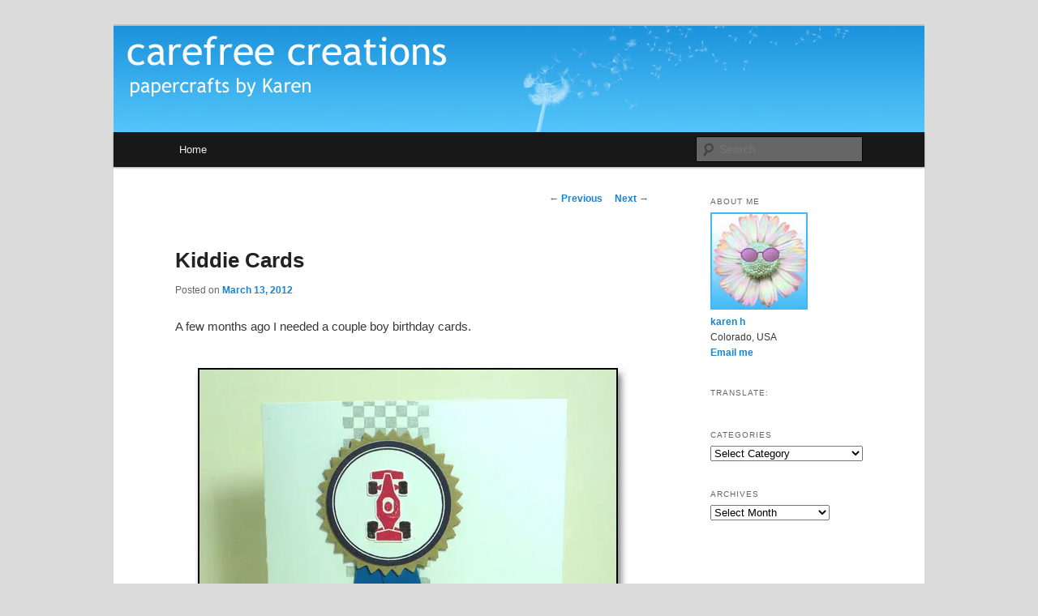

--- FILE ---
content_type: text/html; charset=UTF-8
request_url: https://carefreecreations.haman.us/2012/03/kiddie-cards/
body_size: 15219
content:
<!DOCTYPE html>
<!--[if IE 6]>
<html id="ie6" lang="en-US">
<![endif]-->
<!--[if IE 7]>
<html id="ie7" lang="en-US">
<![endif]-->
<!--[if IE 8]>
<html id="ie8" lang="en-US">
<![endif]-->
<!--[if !(IE 6) & !(IE 7) & !(IE 8)]><!-->
<html lang="en-US">
<!--<![endif]-->
<head>
<meta charset="UTF-8" />
<meta name="viewport" content="width=device-width" />
<title>
Kiddie Cards | Carefree Creations	</title>
<link rel="profile" href="https://gmpg.org/xfn/11" />
<link rel="stylesheet" type="text/css" media="all" href="https://carefreecreations.haman.us/wp-content/themes/twentyeleven/style.css?ver=20231107" />
<link rel="pingback" href="https://carefreecreations.haman.us/xmlrpc.php">
<!--[if lt IE 9]>
<script src="https://carefreecreations.haman.us/wp-content/themes/twentyeleven/js/html5.js?ver=3.7.0" type="text/javascript"></script>
<![endif]-->
<meta name='robots' content='max-image-preview:large' />
<link rel='dns-prefetch' href='//translate.google.com' />
<link rel='dns-prefetch' href='//stats.wp.com' />
<link rel='dns-prefetch' href='//v0.wordpress.com' />
<link rel='dns-prefetch' href='//i0.wp.com' />
<link rel="alternate" type="application/rss+xml" title="Carefree Creations &raquo; Feed" href="https://carefreecreations.haman.us/feed/" />
<link rel="alternate" type="application/rss+xml" title="Carefree Creations &raquo; Comments Feed" href="https://carefreecreations.haman.us/comments/feed/" />
<script type="text/javascript">
/* <![CDATA[ */
window._wpemojiSettings = {"baseUrl":"https:\/\/s.w.org\/images\/core\/emoji\/14.0.0\/72x72\/","ext":".png","svgUrl":"https:\/\/s.w.org\/images\/core\/emoji\/14.0.0\/svg\/","svgExt":".svg","source":{"concatemoji":"https:\/\/carefreecreations.haman.us\/wp-includes\/js\/wp-emoji-release.min.js?ver=6.4.7"}};
/*! This file is auto-generated */
!function(i,n){var o,s,e;function c(e){try{var t={supportTests:e,timestamp:(new Date).valueOf()};sessionStorage.setItem(o,JSON.stringify(t))}catch(e){}}function p(e,t,n){e.clearRect(0,0,e.canvas.width,e.canvas.height),e.fillText(t,0,0);var t=new Uint32Array(e.getImageData(0,0,e.canvas.width,e.canvas.height).data),r=(e.clearRect(0,0,e.canvas.width,e.canvas.height),e.fillText(n,0,0),new Uint32Array(e.getImageData(0,0,e.canvas.width,e.canvas.height).data));return t.every(function(e,t){return e===r[t]})}function u(e,t,n){switch(t){case"flag":return n(e,"\ud83c\udff3\ufe0f\u200d\u26a7\ufe0f","\ud83c\udff3\ufe0f\u200b\u26a7\ufe0f")?!1:!n(e,"\ud83c\uddfa\ud83c\uddf3","\ud83c\uddfa\u200b\ud83c\uddf3")&&!n(e,"\ud83c\udff4\udb40\udc67\udb40\udc62\udb40\udc65\udb40\udc6e\udb40\udc67\udb40\udc7f","\ud83c\udff4\u200b\udb40\udc67\u200b\udb40\udc62\u200b\udb40\udc65\u200b\udb40\udc6e\u200b\udb40\udc67\u200b\udb40\udc7f");case"emoji":return!n(e,"\ud83e\udef1\ud83c\udffb\u200d\ud83e\udef2\ud83c\udfff","\ud83e\udef1\ud83c\udffb\u200b\ud83e\udef2\ud83c\udfff")}return!1}function f(e,t,n){var r="undefined"!=typeof WorkerGlobalScope&&self instanceof WorkerGlobalScope?new OffscreenCanvas(300,150):i.createElement("canvas"),a=r.getContext("2d",{willReadFrequently:!0}),o=(a.textBaseline="top",a.font="600 32px Arial",{});return e.forEach(function(e){o[e]=t(a,e,n)}),o}function t(e){var t=i.createElement("script");t.src=e,t.defer=!0,i.head.appendChild(t)}"undefined"!=typeof Promise&&(o="wpEmojiSettingsSupports",s=["flag","emoji"],n.supports={everything:!0,everythingExceptFlag:!0},e=new Promise(function(e){i.addEventListener("DOMContentLoaded",e,{once:!0})}),new Promise(function(t){var n=function(){try{var e=JSON.parse(sessionStorage.getItem(o));if("object"==typeof e&&"number"==typeof e.timestamp&&(new Date).valueOf()<e.timestamp+604800&&"object"==typeof e.supportTests)return e.supportTests}catch(e){}return null}();if(!n){if("undefined"!=typeof Worker&&"undefined"!=typeof OffscreenCanvas&&"undefined"!=typeof URL&&URL.createObjectURL&&"undefined"!=typeof Blob)try{var e="postMessage("+f.toString()+"("+[JSON.stringify(s),u.toString(),p.toString()].join(",")+"));",r=new Blob([e],{type:"text/javascript"}),a=new Worker(URL.createObjectURL(r),{name:"wpTestEmojiSupports"});return void(a.onmessage=function(e){c(n=e.data),a.terminate(),t(n)})}catch(e){}c(n=f(s,u,p))}t(n)}).then(function(e){for(var t in e)n.supports[t]=e[t],n.supports.everything=n.supports.everything&&n.supports[t],"flag"!==t&&(n.supports.everythingExceptFlag=n.supports.everythingExceptFlag&&n.supports[t]);n.supports.everythingExceptFlag=n.supports.everythingExceptFlag&&!n.supports.flag,n.DOMReady=!1,n.readyCallback=function(){n.DOMReady=!0}}).then(function(){return e}).then(function(){var e;n.supports.everything||(n.readyCallback(),(e=n.source||{}).concatemoji?t(e.concatemoji):e.wpemoji&&e.twemoji&&(t(e.twemoji),t(e.wpemoji)))}))}((window,document),window._wpemojiSettings);
/* ]]> */
</script>
<link rel='stylesheet' id='moztheme2011-css' href='https://carefreecreations.haman.us/wp-content/plugins/twenty-eleven-theme-extensions/moztheme2011.css?ver=6.4.7' type='text/css' media='all' />
<style id='wp-emoji-styles-inline-css' type='text/css'>

	img.wp-smiley, img.emoji {
		display: inline !important;
		border: none !important;
		box-shadow: none !important;
		height: 1em !important;
		width: 1em !important;
		margin: 0 0.07em !important;
		vertical-align: -0.1em !important;
		background: none !important;
		padding: 0 !important;
	}
</style>
<link rel='stylesheet' id='wp-block-library-css' href='https://carefreecreations.haman.us/wp-includes/css/dist/block-library/style.min.css?ver=6.4.7' type='text/css' media='all' />
<style id='wp-block-library-inline-css' type='text/css'>
.has-text-align-justify{text-align:justify;}
</style>
<style id='wp-block-library-theme-inline-css' type='text/css'>
.wp-block-audio figcaption{color:#555;font-size:13px;text-align:center}.is-dark-theme .wp-block-audio figcaption{color:hsla(0,0%,100%,.65)}.wp-block-audio{margin:0 0 1em}.wp-block-code{border:1px solid #ccc;border-radius:4px;font-family:Menlo,Consolas,monaco,monospace;padding:.8em 1em}.wp-block-embed figcaption{color:#555;font-size:13px;text-align:center}.is-dark-theme .wp-block-embed figcaption{color:hsla(0,0%,100%,.65)}.wp-block-embed{margin:0 0 1em}.blocks-gallery-caption{color:#555;font-size:13px;text-align:center}.is-dark-theme .blocks-gallery-caption{color:hsla(0,0%,100%,.65)}.wp-block-image figcaption{color:#555;font-size:13px;text-align:center}.is-dark-theme .wp-block-image figcaption{color:hsla(0,0%,100%,.65)}.wp-block-image{margin:0 0 1em}.wp-block-pullquote{border-bottom:4px solid;border-top:4px solid;color:currentColor;margin-bottom:1.75em}.wp-block-pullquote cite,.wp-block-pullquote footer,.wp-block-pullquote__citation{color:currentColor;font-size:.8125em;font-style:normal;text-transform:uppercase}.wp-block-quote{border-left:.25em solid;margin:0 0 1.75em;padding-left:1em}.wp-block-quote cite,.wp-block-quote footer{color:currentColor;font-size:.8125em;font-style:normal;position:relative}.wp-block-quote.has-text-align-right{border-left:none;border-right:.25em solid;padding-left:0;padding-right:1em}.wp-block-quote.has-text-align-center{border:none;padding-left:0}.wp-block-quote.is-large,.wp-block-quote.is-style-large,.wp-block-quote.is-style-plain{border:none}.wp-block-search .wp-block-search__label{font-weight:700}.wp-block-search__button{border:1px solid #ccc;padding:.375em .625em}:where(.wp-block-group.has-background){padding:1.25em 2.375em}.wp-block-separator.has-css-opacity{opacity:.4}.wp-block-separator{border:none;border-bottom:2px solid;margin-left:auto;margin-right:auto}.wp-block-separator.has-alpha-channel-opacity{opacity:1}.wp-block-separator:not(.is-style-wide):not(.is-style-dots){width:100px}.wp-block-separator.has-background:not(.is-style-dots){border-bottom:none;height:1px}.wp-block-separator.has-background:not(.is-style-wide):not(.is-style-dots){height:2px}.wp-block-table{margin:0 0 1em}.wp-block-table td,.wp-block-table th{word-break:normal}.wp-block-table figcaption{color:#555;font-size:13px;text-align:center}.is-dark-theme .wp-block-table figcaption{color:hsla(0,0%,100%,.65)}.wp-block-video figcaption{color:#555;font-size:13px;text-align:center}.is-dark-theme .wp-block-video figcaption{color:hsla(0,0%,100%,.65)}.wp-block-video{margin:0 0 1em}.wp-block-template-part.has-background{margin-bottom:0;margin-top:0;padding:1.25em 2.375em}
</style>
<link rel='stylesheet' id='mediaelement-css' href='https://carefreecreations.haman.us/wp-includes/js/mediaelement/mediaelementplayer-legacy.min.css?ver=4.2.17' type='text/css' media='all' />
<link rel='stylesheet' id='wp-mediaelement-css' href='https://carefreecreations.haman.us/wp-includes/js/mediaelement/wp-mediaelement.min.css?ver=6.4.7' type='text/css' media='all' />
<style id='classic-theme-styles-inline-css' type='text/css'>
/*! This file is auto-generated */
.wp-block-button__link{color:#fff;background-color:#32373c;border-radius:9999px;box-shadow:none;text-decoration:none;padding:calc(.667em + 2px) calc(1.333em + 2px);font-size:1.125em}.wp-block-file__button{background:#32373c;color:#fff;text-decoration:none}
</style>
<style id='global-styles-inline-css' type='text/css'>
body{--wp--preset--color--black: #000;--wp--preset--color--cyan-bluish-gray: #abb8c3;--wp--preset--color--white: #fff;--wp--preset--color--pale-pink: #f78da7;--wp--preset--color--vivid-red: #cf2e2e;--wp--preset--color--luminous-vivid-orange: #ff6900;--wp--preset--color--luminous-vivid-amber: #fcb900;--wp--preset--color--light-green-cyan: #7bdcb5;--wp--preset--color--vivid-green-cyan: #00d084;--wp--preset--color--pale-cyan-blue: #8ed1fc;--wp--preset--color--vivid-cyan-blue: #0693e3;--wp--preset--color--vivid-purple: #9b51e0;--wp--preset--color--blue: #1982d1;--wp--preset--color--dark-gray: #373737;--wp--preset--color--medium-gray: #666;--wp--preset--color--light-gray: #e2e2e2;--wp--preset--gradient--vivid-cyan-blue-to-vivid-purple: linear-gradient(135deg,rgba(6,147,227,1) 0%,rgb(155,81,224) 100%);--wp--preset--gradient--light-green-cyan-to-vivid-green-cyan: linear-gradient(135deg,rgb(122,220,180) 0%,rgb(0,208,130) 100%);--wp--preset--gradient--luminous-vivid-amber-to-luminous-vivid-orange: linear-gradient(135deg,rgba(252,185,0,1) 0%,rgba(255,105,0,1) 100%);--wp--preset--gradient--luminous-vivid-orange-to-vivid-red: linear-gradient(135deg,rgba(255,105,0,1) 0%,rgb(207,46,46) 100%);--wp--preset--gradient--very-light-gray-to-cyan-bluish-gray: linear-gradient(135deg,rgb(238,238,238) 0%,rgb(169,184,195) 100%);--wp--preset--gradient--cool-to-warm-spectrum: linear-gradient(135deg,rgb(74,234,220) 0%,rgb(151,120,209) 20%,rgb(207,42,186) 40%,rgb(238,44,130) 60%,rgb(251,105,98) 80%,rgb(254,248,76) 100%);--wp--preset--gradient--blush-light-purple: linear-gradient(135deg,rgb(255,206,236) 0%,rgb(152,150,240) 100%);--wp--preset--gradient--blush-bordeaux: linear-gradient(135deg,rgb(254,205,165) 0%,rgb(254,45,45) 50%,rgb(107,0,62) 100%);--wp--preset--gradient--luminous-dusk: linear-gradient(135deg,rgb(255,203,112) 0%,rgb(199,81,192) 50%,rgb(65,88,208) 100%);--wp--preset--gradient--pale-ocean: linear-gradient(135deg,rgb(255,245,203) 0%,rgb(182,227,212) 50%,rgb(51,167,181) 100%);--wp--preset--gradient--electric-grass: linear-gradient(135deg,rgb(202,248,128) 0%,rgb(113,206,126) 100%);--wp--preset--gradient--midnight: linear-gradient(135deg,rgb(2,3,129) 0%,rgb(40,116,252) 100%);--wp--preset--font-size--small: 13px;--wp--preset--font-size--medium: 20px;--wp--preset--font-size--large: 36px;--wp--preset--font-size--x-large: 42px;--wp--preset--spacing--20: 0.44rem;--wp--preset--spacing--30: 0.67rem;--wp--preset--spacing--40: 1rem;--wp--preset--spacing--50: 1.5rem;--wp--preset--spacing--60: 2.25rem;--wp--preset--spacing--70: 3.38rem;--wp--preset--spacing--80: 5.06rem;--wp--preset--shadow--natural: 6px 6px 9px rgba(0, 0, 0, 0.2);--wp--preset--shadow--deep: 12px 12px 50px rgba(0, 0, 0, 0.4);--wp--preset--shadow--sharp: 6px 6px 0px rgba(0, 0, 0, 0.2);--wp--preset--shadow--outlined: 6px 6px 0px -3px rgba(255, 255, 255, 1), 6px 6px rgba(0, 0, 0, 1);--wp--preset--shadow--crisp: 6px 6px 0px rgba(0, 0, 0, 1);}:where(.is-layout-flex){gap: 0.5em;}:where(.is-layout-grid){gap: 0.5em;}body .is-layout-flow > .alignleft{float: left;margin-inline-start: 0;margin-inline-end: 2em;}body .is-layout-flow > .alignright{float: right;margin-inline-start: 2em;margin-inline-end: 0;}body .is-layout-flow > .aligncenter{margin-left: auto !important;margin-right: auto !important;}body .is-layout-constrained > .alignleft{float: left;margin-inline-start: 0;margin-inline-end: 2em;}body .is-layout-constrained > .alignright{float: right;margin-inline-start: 2em;margin-inline-end: 0;}body .is-layout-constrained > .aligncenter{margin-left: auto !important;margin-right: auto !important;}body .is-layout-constrained > :where(:not(.alignleft):not(.alignright):not(.alignfull)){max-width: var(--wp--style--global--content-size);margin-left: auto !important;margin-right: auto !important;}body .is-layout-constrained > .alignwide{max-width: var(--wp--style--global--wide-size);}body .is-layout-flex{display: flex;}body .is-layout-flex{flex-wrap: wrap;align-items: center;}body .is-layout-flex > *{margin: 0;}body .is-layout-grid{display: grid;}body .is-layout-grid > *{margin: 0;}:where(.wp-block-columns.is-layout-flex){gap: 2em;}:where(.wp-block-columns.is-layout-grid){gap: 2em;}:where(.wp-block-post-template.is-layout-flex){gap: 1.25em;}:where(.wp-block-post-template.is-layout-grid){gap: 1.25em;}.has-black-color{color: var(--wp--preset--color--black) !important;}.has-cyan-bluish-gray-color{color: var(--wp--preset--color--cyan-bluish-gray) !important;}.has-white-color{color: var(--wp--preset--color--white) !important;}.has-pale-pink-color{color: var(--wp--preset--color--pale-pink) !important;}.has-vivid-red-color{color: var(--wp--preset--color--vivid-red) !important;}.has-luminous-vivid-orange-color{color: var(--wp--preset--color--luminous-vivid-orange) !important;}.has-luminous-vivid-amber-color{color: var(--wp--preset--color--luminous-vivid-amber) !important;}.has-light-green-cyan-color{color: var(--wp--preset--color--light-green-cyan) !important;}.has-vivid-green-cyan-color{color: var(--wp--preset--color--vivid-green-cyan) !important;}.has-pale-cyan-blue-color{color: var(--wp--preset--color--pale-cyan-blue) !important;}.has-vivid-cyan-blue-color{color: var(--wp--preset--color--vivid-cyan-blue) !important;}.has-vivid-purple-color{color: var(--wp--preset--color--vivid-purple) !important;}.has-black-background-color{background-color: var(--wp--preset--color--black) !important;}.has-cyan-bluish-gray-background-color{background-color: var(--wp--preset--color--cyan-bluish-gray) !important;}.has-white-background-color{background-color: var(--wp--preset--color--white) !important;}.has-pale-pink-background-color{background-color: var(--wp--preset--color--pale-pink) !important;}.has-vivid-red-background-color{background-color: var(--wp--preset--color--vivid-red) !important;}.has-luminous-vivid-orange-background-color{background-color: var(--wp--preset--color--luminous-vivid-orange) !important;}.has-luminous-vivid-amber-background-color{background-color: var(--wp--preset--color--luminous-vivid-amber) !important;}.has-light-green-cyan-background-color{background-color: var(--wp--preset--color--light-green-cyan) !important;}.has-vivid-green-cyan-background-color{background-color: var(--wp--preset--color--vivid-green-cyan) !important;}.has-pale-cyan-blue-background-color{background-color: var(--wp--preset--color--pale-cyan-blue) !important;}.has-vivid-cyan-blue-background-color{background-color: var(--wp--preset--color--vivid-cyan-blue) !important;}.has-vivid-purple-background-color{background-color: var(--wp--preset--color--vivid-purple) !important;}.has-black-border-color{border-color: var(--wp--preset--color--black) !important;}.has-cyan-bluish-gray-border-color{border-color: var(--wp--preset--color--cyan-bluish-gray) !important;}.has-white-border-color{border-color: var(--wp--preset--color--white) !important;}.has-pale-pink-border-color{border-color: var(--wp--preset--color--pale-pink) !important;}.has-vivid-red-border-color{border-color: var(--wp--preset--color--vivid-red) !important;}.has-luminous-vivid-orange-border-color{border-color: var(--wp--preset--color--luminous-vivid-orange) !important;}.has-luminous-vivid-amber-border-color{border-color: var(--wp--preset--color--luminous-vivid-amber) !important;}.has-light-green-cyan-border-color{border-color: var(--wp--preset--color--light-green-cyan) !important;}.has-vivid-green-cyan-border-color{border-color: var(--wp--preset--color--vivid-green-cyan) !important;}.has-pale-cyan-blue-border-color{border-color: var(--wp--preset--color--pale-cyan-blue) !important;}.has-vivid-cyan-blue-border-color{border-color: var(--wp--preset--color--vivid-cyan-blue) !important;}.has-vivid-purple-border-color{border-color: var(--wp--preset--color--vivid-purple) !important;}.has-vivid-cyan-blue-to-vivid-purple-gradient-background{background: var(--wp--preset--gradient--vivid-cyan-blue-to-vivid-purple) !important;}.has-light-green-cyan-to-vivid-green-cyan-gradient-background{background: var(--wp--preset--gradient--light-green-cyan-to-vivid-green-cyan) !important;}.has-luminous-vivid-amber-to-luminous-vivid-orange-gradient-background{background: var(--wp--preset--gradient--luminous-vivid-amber-to-luminous-vivid-orange) !important;}.has-luminous-vivid-orange-to-vivid-red-gradient-background{background: var(--wp--preset--gradient--luminous-vivid-orange-to-vivid-red) !important;}.has-very-light-gray-to-cyan-bluish-gray-gradient-background{background: var(--wp--preset--gradient--very-light-gray-to-cyan-bluish-gray) !important;}.has-cool-to-warm-spectrum-gradient-background{background: var(--wp--preset--gradient--cool-to-warm-spectrum) !important;}.has-blush-light-purple-gradient-background{background: var(--wp--preset--gradient--blush-light-purple) !important;}.has-blush-bordeaux-gradient-background{background: var(--wp--preset--gradient--blush-bordeaux) !important;}.has-luminous-dusk-gradient-background{background: var(--wp--preset--gradient--luminous-dusk) !important;}.has-pale-ocean-gradient-background{background: var(--wp--preset--gradient--pale-ocean) !important;}.has-electric-grass-gradient-background{background: var(--wp--preset--gradient--electric-grass) !important;}.has-midnight-gradient-background{background: var(--wp--preset--gradient--midnight) !important;}.has-small-font-size{font-size: var(--wp--preset--font-size--small) !important;}.has-medium-font-size{font-size: var(--wp--preset--font-size--medium) !important;}.has-large-font-size{font-size: var(--wp--preset--font-size--large) !important;}.has-x-large-font-size{font-size: var(--wp--preset--font-size--x-large) !important;}
.wp-block-navigation a:where(:not(.wp-element-button)){color: inherit;}
:where(.wp-block-post-template.is-layout-flex){gap: 1.25em;}:where(.wp-block-post-template.is-layout-grid){gap: 1.25em;}
:where(.wp-block-columns.is-layout-flex){gap: 2em;}:where(.wp-block-columns.is-layout-grid){gap: 2em;}
.wp-block-pullquote{font-size: 1.5em;line-height: 1.6;}
</style>
<link rel='stylesheet' id='google-language-translator-css' href='https://carefreecreations.haman.us/wp-content/plugins/google-language-translator/css/style.css?ver=6.0.20' type='text/css' media='' />
<link rel='stylesheet' id='twentyeleven-block-style-css' href='https://carefreecreations.haman.us/wp-content/themes/twentyeleven/blocks.css?ver=20230122' type='text/css' media='all' />
<link rel='stylesheet' id='jetpack_css-css' href='https://carefreecreations.haman.us/wp-content/plugins/jetpack/css/jetpack.css?ver=12.9.4' type='text/css' media='all' />
<script type="text/javascript" src="https://carefreecreations.haman.us/wp-includes/js/jquery/jquery.min.js?ver=3.7.1" id="jquery-core-js"></script>
<script type="text/javascript" src="https://carefreecreations.haman.us/wp-includes/js/jquery/jquery-migrate.min.js?ver=3.4.1" id="jquery-migrate-js"></script>
<link rel="https://api.w.org/" href="https://carefreecreations.haman.us/wp-json/" /><link rel="alternate" type="application/json" href="https://carefreecreations.haman.us/wp-json/wp/v2/posts/4085" /><link rel="EditURI" type="application/rsd+xml" title="RSD" href="https://carefreecreations.haman.us/xmlrpc.php?rsd" />
<meta name="generator" content="WordPress 6.4.7" />
<link rel="canonical" href="https://carefreecreations.haman.us/2012/03/kiddie-cards/" />
<link rel='shortlink' href='https://wp.me/ptkkw-13T' />
<link rel="alternate" type="application/json+oembed" href="https://carefreecreations.haman.us/wp-json/oembed/1.0/embed?url=https%3A%2F%2Fcarefreecreations.haman.us%2F2012%2F03%2Fkiddie-cards%2F" />
<link rel="alternate" type="text/xml+oembed" href="https://carefreecreations.haman.us/wp-json/oembed/1.0/embed?url=https%3A%2F%2Fcarefreecreations.haman.us%2F2012%2F03%2Fkiddie-cards%2F&#038;format=xml" />
<style>#google_language_translator{width:auto!important;}div.skiptranslate.goog-te-gadget{display:inline!important;}.goog-tooltip{display: none!important;}.goog-tooltip:hover{display: none!important;}.goog-text-highlight{background-color:transparent!important;border:none!important;box-shadow:none!important;}#flags{display:none;}#google_language_translator{color:transparent;}body{top:0px!important;}#goog-gt-{display:none!important;}font font{background-color:transparent!important;box-shadow:none!important;position:initial!important;}</style>	<style>img#wpstats{display:none}</style>
		<style type="text/css">body{color:#373737}
.entry-title, .entry-title a{color:#222222}
.entry-meta{color:#666666}
#page{background-color:#fff}
body{background-color:#1b8be0}
.widget_calendar #wp-calendar tfoot td, .widget_calendar #wp-calendar th, .entry-header .comments-link a, .entry-meta .edit-link a, .commentlist .edit-link a, pre{background-color:#f1f1f1}
#site-title a{color:#111}
#site-description{color:#7a7a7a}
#branding{background-color:#fff}
#access, #access ul ul a{background:#181818}
#access li:hover > a, #access a:focus, #access ul ul *:hover > a{background:#383838}
#access ul ul a{border-bottom-color:#383838}
#access a, #access li:hover > a, #access a:focus, #access ul ul a, #access ul ul *:hover > a{color:#eeeeee}
.kthSupplyList {
	font-size: 80%;
	clear: both;
	margin-bottom: 20px;
}
.kthSupplyList_Header {
	margin-top: 10px;
	margin-bottom: 10px;
	min-height: 50px;
	background: #ffffff url(/images/SuppliesHeader.jpg) no-repeat;
}
.kthSupplyList_Title {
	margin-top: 10px;
	font-size: 1.25em;
	font-weight: bold;
}
.kthSupplyList_Note {
	font-style: italic;
}
.kthSupplyList_List {
}
.kthSupplyList_Item {
	font-style: italic;
	font-weight: bold;
}
.kthPostSiggy {
	clear: both;
	margin-bottom: 10px;
	min-height: 50px;
	background: #ffffff url(/images/signature.jpg) no-repeat;
}
.kthBadge {
	margin-top: 5px;
        margin-bottom: 5px;
}
img[class*="align"],
img[class*="wp-image-"],
#content .gallery .gallery-icon img {/* Add fancy borders to all WordPress-added images but not things like badges and icons and the like */
	border: 0px solid #ddd;
	padding: 6px;
}</style>		<style type="text/css" id="twentyeleven-header-css">
				#site-title,
		#site-description {
			position: absolute;
			clip: rect(1px 1px 1px 1px); /* IE6, IE7 */
			clip: rect(1px, 1px, 1px, 1px);
		}
				</style>
		<style type="text/css" id="custom-background-css">
body.custom-background { background-color: #dbdbdb; }
</style>
	
<!-- Jetpack Open Graph Tags -->
<meta property="og:type" content="article" />
<meta property="og:title" content="Kiddie Cards" />
<meta property="og:url" content="https://carefreecreations.haman.us/2012/03/kiddie-cards/" />
<meta property="og:description" content="A few months ago I needed a couple boy birthday cards. The first card is pretty straight forward. The second card I used some bits from a card that failed me months before. The little banner and th…" />
<meta property="article:published_time" content="2012-03-13T16:15:17+00:00" />
<meta property="article:modified_time" content="2013-04-03T03:29:04+00:00" />
<meta property="og:site_name" content="Carefree Creations" />
<meta property="og:image" content="https://carefreecreations.haman.us/wp-content/uploads/2012/03/kth_bday_monsterparty.jpg" />
<meta property="og:image:width" content="546" />
<meta property="og:image:height" content="600" />
<meta property="og:image:alt" content="" />
<meta property="og:locale" content="en_US" />
<meta name="twitter:text:title" content="Kiddie Cards" />
<meta name="twitter:image" content="https://carefreecreations.haman.us/wp-content/uploads/2012/03/kth_bday_monsterparty.jpg?w=640" />
<meta name="twitter:card" content="summary_large_image" />

<!-- End Jetpack Open Graph Tags -->
</head>

<body class="post-template-default single single-post postid-4085 single-format-standard custom-background wp-embed-responsive single-author two-column right-sidebar moz-sidebar-adjust">
<div class="skip-link"><a class="assistive-text" href="#content">Skip to primary content</a></div><div id="page" class="hfeed">
	<header id="branding">
			<hgroup>
				<h1 id="site-title"><span><a href="https://carefreecreations.haman.us/" rel="home">Carefree Creations</a></span></h1>
				<h2 id="site-description">papercrafts by karen h</h2>
			</hgroup>

						<a href="https://carefreecreations.haman.us/">
				<img src="https://carefreecreations.haman.us/wp-content/uploads/2012/05/header2011shorter1.jpg" width="1000" height="131" alt="Carefree Creations" decoding="async" fetchpriority="high" />			</a>
			
						<div class="only-search with-image">
					<form method="get" id="searchform" action="https://carefreecreations.haman.us/">
		<label for="s" class="assistive-text">Search</label>
		<input type="text" class="field" name="s" id="s" placeholder="Search" />
		<input type="submit" class="submit" name="submit" id="searchsubmit" value="Search" />
	</form>
			</div>
				
			<nav id="access">
				<h3 class="assistive-text">Main menu</h3>
				<div class="menu-carefreecategories-container"><ul id="menu-carefreecategories" class="menu"><li id="menu-item-5437" class="menu-item menu-item-type-custom menu-item-object-custom menu-item-home menu-item-5437"><a href="http://carefreecreations.haman.us/">Home</a></li>
</ul></div>			</nav><!-- #access -->
	</header><!-- #branding -->


	<div id="main">

		<div id="primary">
			<div id="content" role="main">

				
					<nav id="nav-single">
						<h3 class="assistive-text">Post navigation</h3>
						<span class="nav-previous"><a href="https://carefreecreations.haman.us/2012/03/reverse-applique/" rel="prev"><span class="meta-nav">&larr;</span> Previous</a></span>
						<span class="nav-next"><a href="https://carefreecreations.haman.us/2012/03/springy-trees/" rel="next">Next <span class="meta-nav">&rarr;</span></a></span>
					</nav><!-- #nav-single -->

					
<article id="post-4085" class="post-4085 post type-post status-publish format-standard hentry category-cards category-stampin-up category-waltzing-mouse-stamps tag-gender-neutral tag-kid-friendly tag-mailable">
	<header class="entry-header">
		<h1 class="entry-title">Kiddie Cards</h1>

				<div class="entry-meta">
			<span class="sep">Posted on </span><a href="https://carefreecreations.haman.us/2012/03/kiddie-cards/" title="10:15 am" rel="bookmark"><time class="entry-date" datetime="2012-03-13T10:15:17-04:00">March 13, 2012</time></a><span class="by-author"> <span class="sep"> by </span> <span class="author vcard"><a class="url fn n" href="https://carefreecreations.haman.us/author/karen-haman/" title="View all posts by kth" rel="author">kth</a></span></span>		</div><!-- .entry-meta -->
			</header><!-- .entry-header -->

	<div class="entry-content">
		<p>A few months ago I needed a couple boy birthday cards.</p>
<p><a href="https://i0.wp.com/carefreecreations.haman.us/wp-content/uploads/2012/03/kth_bday_racingmedal.jpg?ssl=1"><img decoding="async" src="https://i0.wp.com/carefreecreations.haman.us/wp-content/uploads/2012/03/kth_bday_racingmedal.jpg?resize=549%2C600&#038;ssl=1" alt="" title="kth_bday_racingmedal" width="549" height="600" class="aligncenter size-full wp-image-4086" srcset="https://i0.wp.com/carefreecreations.haman.us/wp-content/uploads/2012/03/kth_bday_racingmedal.jpg?w=549&amp;ssl=1 549w, https://i0.wp.com/carefreecreations.haman.us/wp-content/uploads/2012/03/kth_bday_racingmedal.jpg?resize=366%2C400&amp;ssl=1 366w" sizes="(max-width: 549px) 100vw, 549px" data-recalc-dims="1" /></a></p>
<p>The first card is pretty straight forward.</p>
<p><a name="monster"></a><a href="https://i0.wp.com/carefreecreations.haman.us/wp-content/uploads/2012/03/kth_bday_monsterparty.jpg?ssl=1"><img decoding="async" src="https://i0.wp.com/carefreecreations.haman.us/wp-content/uploads/2012/03/kth_bday_monsterparty.jpg?resize=546%2C600&#038;ssl=1" alt="" title="kth_bday_monsterparty" width="546" height="600" class="aligncenter size-full wp-image-4087" srcset="https://i0.wp.com/carefreecreations.haman.us/wp-content/uploads/2012/03/kth_bday_monsterparty.jpg?w=546&amp;ssl=1 546w, https://i0.wp.com/carefreecreations.haman.us/wp-content/uploads/2012/03/kth_bday_monsterparty.jpg?resize=364%2C400&amp;ssl=1 364w" sizes="(max-width: 546px) 100vw, 546px" data-recalc-dims="1" /></a></p>
<p>The second card I used some bits from a card that failed me months before. The little banner and the cute monster are from my scraps bin. I pulled the rest together around them.</p>
<div class="kthSupplyList">
<div class="kthSupplyList_Header"></div>
<div class="kthSupplyList_Title">Happy Birthday</div>
<div class="kthSupplyList_List">Stamps: Free Spirit: Boy, Free Spirit Sentiments, Offbeat Backgrounds (WMS);<br />
Ink: Going Grey (SU); Black &#038; Red markers (SU);<br />
Paper: White, Kraft (PTI); Pacific Point? (SU);<br />
Other: Limitless Layers Circle (PTI);
</div>
<div class="kthSupplyList_Title">HB 2 U</div>
<div class="kthSupplyList_List">Stamps: Make a Monster (SU); Tiny Treats: Valentine, Birthday Bash Seniments (PTI);<br />
Colors: Real Red, Pacific Point (SU); White &#038; Black (PTI); Celery or Olive? (SU);<br />
Other: Twine, Black ribbon (SU); star die (?);
</div>
</div>
			</div><!-- .entry-content -->

	<footer class="entry-meta">
		This entry was posted in <a href="https://carefreecreations.haman.us/category/cards/" rel="category tag">cards</a>, <a href="https://carefreecreations.haman.us/category/stampin-up/" rel="category tag">Stampin Up</a>, <a href="https://carefreecreations.haman.us/category/waltzing-mouse-stamps/" rel="category tag">Waltzing Mouse Stamps</a> and tagged <a href="https://carefreecreations.haman.us/tag/gender-neutral/" rel="tag">gender-neutral</a>, <a href="https://carefreecreations.haman.us/tag/kid-friendly/" rel="tag">kid-friendly</a>, <a href="https://carefreecreations.haman.us/tag/mailable/" rel="tag">mailable</a> by <a href="https://carefreecreations.haman.us/author/karen-haman/">kth</a>. Bookmark the <a href="https://carefreecreations.haman.us/2012/03/kiddie-cards/" title="Permalink to Kiddie Cards" rel="bookmark">permalink</a>.
		
			</footer><!-- .entry-meta -->
</article><!-- #post-4085 -->

						<div id="comments">
	
	
	
	
</div><!-- #comments -->

				
			</div><!-- #content -->
		</div><!-- #primary -->

		<div id="secondary" class="widget-area" role="complementary">
			<aside id="text-3" class="widget widget_text"><h3 class="widget-title">About Me</h3>			<div class="textwidget"><img src="/images/avatar.jpg" alt="me" /><br/>
<a title="About Me" href="/about/">karen h</a><br/>
Colorado, USA<br/>
<a href="mailto:carefreecreations@gmail.com">Email me</a></div>
		</aside><aside id="glt_widget-2" class="widget widget_glt_widget"><h3 class="widget-title">Translate:</h3><div id="google_language_translator" class="default-language-en"></div></aside><aside id="categories-3" class="widget widget_categories"><h3 class="widget-title">Categories</h3><form action="https://carefreecreations.haman.us" method="get"><label class="screen-reader-text" for="cat">Categories</label><select  name='cat' id='cat' class='postform'>
	<option value='-1'>Select Category</option>
	<option class="level-0" value="10">cards&nbsp;&nbsp;(1,609)</option>
	<option class="level-0" value="60">carefree challenge&nbsp;&nbsp;(1)</option>
	<option class="level-0" value="83">CAS Colours &amp; Sketches DT&nbsp;&nbsp;(323)</option>
	<option class="level-0" value="111">CASology&nbsp;&nbsp;(123)</option>
	<option class="level-0" value="55">fun stuff&nbsp;&nbsp;(4)</option>
	<option class="level-0" value="80">FYI Design Team&nbsp;&nbsp;(24)</option>
	<option class="level-0" value="23">Inkup DT&nbsp;&nbsp;(96)</option>
	<option class="level-0" value="110">My Favorite Things&nbsp;&nbsp;(20)</option>
	<option class="level-0" value="84">Paper Smooches&nbsp;&nbsp;(160)</option>
	<option class="level-0" value="85">Papertrey Ink&nbsp;&nbsp;(617)</option>
	<option class="level-0" value="31">projects&nbsp;&nbsp;(18)</option>
	<option class="level-0" value="82">school&nbsp;&nbsp;(36)</option>
	<option class="level-0" value="86">Stampin Up&nbsp;&nbsp;(339)</option>
	<option class="level-0" value="87">Waltzing Mouse Stamps&nbsp;&nbsp;(42)</option>
	<option class="level-0" value="3">yadda yadda&nbsp;&nbsp;(13)</option>
</select>
</form><script type="text/javascript">
/* <![CDATA[ */

(function() {
	var dropdown = document.getElementById( "cat" );
	function onCatChange() {
		if ( dropdown.options[ dropdown.selectedIndex ].value > 0 ) {
			dropdown.parentNode.submit();
		}
	}
	dropdown.onchange = onCatChange;
})();

/* ]]> */
</script>
</aside><aside id="archives-3" class="widget widget_archive"><h3 class="widget-title">Archives</h3>		<label class="screen-reader-text" for="archives-dropdown-3">Archives</label>
		<select id="archives-dropdown-3" name="archive-dropdown">
			
			<option value="">Select Month</option>
				<option value='https://carefreecreations.haman.us/2020/11/'> November 2020 &nbsp;(2)</option>
	<option value='https://carefreecreations.haman.us/2020/10/'> October 2020 &nbsp;(3)</option>
	<option value='https://carefreecreations.haman.us/2020/09/'> September 2020 &nbsp;(6)</option>
	<option value='https://carefreecreations.haman.us/2020/08/'> August 2020 &nbsp;(4)</option>
	<option value='https://carefreecreations.haman.us/2020/07/'> July 2020 &nbsp;(5)</option>
	<option value='https://carefreecreations.haman.us/2020/06/'> June 2020 &nbsp;(9)</option>
	<option value='https://carefreecreations.haman.us/2020/05/'> May 2020 &nbsp;(7)</option>
	<option value='https://carefreecreations.haman.us/2020/04/'> April 2020 &nbsp;(8)</option>
	<option value='https://carefreecreations.haman.us/2020/03/'> March 2020 &nbsp;(10)</option>
	<option value='https://carefreecreations.haman.us/2020/02/'> February 2020 &nbsp;(8)</option>
	<option value='https://carefreecreations.haman.us/2020/01/'> January 2020 &nbsp;(8)</option>
	<option value='https://carefreecreations.haman.us/2019/12/'> December 2019 &nbsp;(7)</option>
	<option value='https://carefreecreations.haman.us/2019/11/'> November 2019 &nbsp;(15)</option>
	<option value='https://carefreecreations.haman.us/2019/10/'> October 2019 &nbsp;(8)</option>
	<option value='https://carefreecreations.haman.us/2019/09/'> September 2019 &nbsp;(7)</option>
	<option value='https://carefreecreations.haman.us/2019/08/'> August 2019 &nbsp;(8)</option>
	<option value='https://carefreecreations.haman.us/2019/07/'> July 2019 &nbsp;(7)</option>
	<option value='https://carefreecreations.haman.us/2019/06/'> June 2019 &nbsp;(6)</option>
	<option value='https://carefreecreations.haman.us/2019/05/'> May 2019 &nbsp;(10)</option>
	<option value='https://carefreecreations.haman.us/2019/04/'> April 2019 &nbsp;(11)</option>
	<option value='https://carefreecreations.haman.us/2019/03/'> March 2019 &nbsp;(7)</option>
	<option value='https://carefreecreations.haman.us/2019/02/'> February 2019 &nbsp;(8)</option>
	<option value='https://carefreecreations.haman.us/2019/01/'> January 2019 &nbsp;(9)</option>
	<option value='https://carefreecreations.haman.us/2018/12/'> December 2018 &nbsp;(5)</option>
	<option value='https://carefreecreations.haman.us/2018/11/'> November 2018 &nbsp;(7)</option>
	<option value='https://carefreecreations.haman.us/2018/10/'> October 2018 &nbsp;(11)</option>
	<option value='https://carefreecreations.haman.us/2018/09/'> September 2018 &nbsp;(8)</option>
	<option value='https://carefreecreations.haman.us/2018/08/'> August 2018 &nbsp;(11)</option>
	<option value='https://carefreecreations.haman.us/2018/07/'> July 2018 &nbsp;(12)</option>
	<option value='https://carefreecreations.haman.us/2018/06/'> June 2018 &nbsp;(9)</option>
	<option value='https://carefreecreations.haman.us/2018/05/'> May 2018 &nbsp;(15)</option>
	<option value='https://carefreecreations.haman.us/2018/04/'> April 2018 &nbsp;(10)</option>
	<option value='https://carefreecreations.haman.us/2018/03/'> March 2018 &nbsp;(15)</option>
	<option value='https://carefreecreations.haman.us/2018/02/'> February 2018 &nbsp;(19)</option>
	<option value='https://carefreecreations.haman.us/2018/01/'> January 2018 &nbsp;(25)</option>
	<option value='https://carefreecreations.haman.us/2017/12/'> December 2017 &nbsp;(5)</option>
	<option value='https://carefreecreations.haman.us/2017/11/'> November 2017 &nbsp;(6)</option>
	<option value='https://carefreecreations.haman.us/2017/10/'> October 2017 &nbsp;(18)</option>
	<option value='https://carefreecreations.haman.us/2017/09/'> September 2017 &nbsp;(5)</option>
	<option value='https://carefreecreations.haman.us/2017/08/'> August 2017 &nbsp;(6)</option>
	<option value='https://carefreecreations.haman.us/2017/07/'> July 2017 &nbsp;(10)</option>
	<option value='https://carefreecreations.haman.us/2017/06/'> June 2017 &nbsp;(8)</option>
	<option value='https://carefreecreations.haman.us/2017/05/'> May 2017 &nbsp;(8)</option>
	<option value='https://carefreecreations.haman.us/2017/04/'> April 2017 &nbsp;(6)</option>
	<option value='https://carefreecreations.haman.us/2017/03/'> March 2017 &nbsp;(4)</option>
	<option value='https://carefreecreations.haman.us/2017/02/'> February 2017 &nbsp;(23)</option>
	<option value='https://carefreecreations.haman.us/2017/01/'> January 2017 &nbsp;(20)</option>
	<option value='https://carefreecreations.haman.us/2016/12/'> December 2016 &nbsp;(5)</option>
	<option value='https://carefreecreations.haman.us/2016/11/'> November 2016 &nbsp;(10)</option>
	<option value='https://carefreecreations.haman.us/2016/10/'> October 2016 &nbsp;(11)</option>
	<option value='https://carefreecreations.haman.us/2016/09/'> September 2016 &nbsp;(8)</option>
	<option value='https://carefreecreations.haman.us/2016/08/'> August 2016 &nbsp;(5)</option>
	<option value='https://carefreecreations.haman.us/2016/07/'> July 2016 &nbsp;(24)</option>
	<option value='https://carefreecreations.haman.us/2016/06/'> June 2016 &nbsp;(18)</option>
	<option value='https://carefreecreations.haman.us/2016/05/'> May 2016 &nbsp;(10)</option>
	<option value='https://carefreecreations.haman.us/2016/04/'> April 2016 &nbsp;(13)</option>
	<option value='https://carefreecreations.haman.us/2016/03/'> March 2016 &nbsp;(19)</option>
	<option value='https://carefreecreations.haman.us/2016/02/'> February 2016 &nbsp;(11)</option>
	<option value='https://carefreecreations.haman.us/2016/01/'> January 2016 &nbsp;(8)</option>
	<option value='https://carefreecreations.haman.us/2015/12/'> December 2015 &nbsp;(18)</option>
	<option value='https://carefreecreations.haman.us/2015/11/'> November 2015 &nbsp;(19)</option>
	<option value='https://carefreecreations.haman.us/2015/10/'> October 2015 &nbsp;(11)</option>
	<option value='https://carefreecreations.haman.us/2015/09/'> September 2015 &nbsp;(16)</option>
	<option value='https://carefreecreations.haman.us/2015/08/'> August 2015 &nbsp;(9)</option>
	<option value='https://carefreecreations.haman.us/2015/06/'> June 2015 &nbsp;(2)</option>
	<option value='https://carefreecreations.haman.us/2015/05/'> May 2015 &nbsp;(4)</option>
	<option value='https://carefreecreations.haman.us/2015/03/'> March 2015 &nbsp;(7)</option>
	<option value='https://carefreecreations.haman.us/2015/02/'> February 2015 &nbsp;(6)</option>
	<option value='https://carefreecreations.haman.us/2014/12/'> December 2014 &nbsp;(6)</option>
	<option value='https://carefreecreations.haman.us/2014/11/'> November 2014 &nbsp;(3)</option>
	<option value='https://carefreecreations.haman.us/2014/09/'> September 2014 &nbsp;(6)</option>
	<option value='https://carefreecreations.haman.us/2014/08/'> August 2014 &nbsp;(8)</option>
	<option value='https://carefreecreations.haman.us/2014/07/'> July 2014 &nbsp;(10)</option>
	<option value='https://carefreecreations.haman.us/2014/06/'> June 2014 &nbsp;(14)</option>
	<option value='https://carefreecreations.haman.us/2014/05/'> May 2014 &nbsp;(17)</option>
	<option value='https://carefreecreations.haman.us/2014/04/'> April 2014 &nbsp;(7)</option>
	<option value='https://carefreecreations.haman.us/2014/03/'> March 2014 &nbsp;(5)</option>
	<option value='https://carefreecreations.haman.us/2014/02/'> February 2014 &nbsp;(11)</option>
	<option value='https://carefreecreations.haman.us/2014/01/'> January 2014 &nbsp;(30)</option>
	<option value='https://carefreecreations.haman.us/2013/12/'> December 2013 &nbsp;(11)</option>
	<option value='https://carefreecreations.haman.us/2013/11/'> November 2013 &nbsp;(33)</option>
	<option value='https://carefreecreations.haman.us/2013/10/'> October 2013 &nbsp;(15)</option>
	<option value='https://carefreecreations.haman.us/2013/09/'> September 2013 &nbsp;(24)</option>
	<option value='https://carefreecreations.haman.us/2013/08/'> August 2013 &nbsp;(12)</option>
	<option value='https://carefreecreations.haman.us/2013/07/'> July 2013 &nbsp;(15)</option>
	<option value='https://carefreecreations.haman.us/2013/06/'> June 2013 &nbsp;(12)</option>
	<option value='https://carefreecreations.haman.us/2013/05/'> May 2013 &nbsp;(22)</option>
	<option value='https://carefreecreations.haman.us/2013/04/'> April 2013 &nbsp;(17)</option>
	<option value='https://carefreecreations.haman.us/2013/03/'> March 2013 &nbsp;(15)</option>
	<option value='https://carefreecreations.haman.us/2013/02/'> February 2013 &nbsp;(18)</option>
	<option value='https://carefreecreations.haman.us/2013/01/'> January 2013 &nbsp;(33)</option>
	<option value='https://carefreecreations.haman.us/2012/12/'> December 2012 &nbsp;(14)</option>
	<option value='https://carefreecreations.haman.us/2012/11/'> November 2012 &nbsp;(13)</option>
	<option value='https://carefreecreations.haman.us/2012/09/'> September 2012 &nbsp;(4)</option>
	<option value='https://carefreecreations.haman.us/2012/08/'> August 2012 &nbsp;(8)</option>
	<option value='https://carefreecreations.haman.us/2012/07/'> July 2012 &nbsp;(15)</option>
	<option value='https://carefreecreations.haman.us/2012/06/'> June 2012 &nbsp;(17)</option>
	<option value='https://carefreecreations.haman.us/2012/05/'> May 2012 &nbsp;(21)</option>
	<option value='https://carefreecreations.haman.us/2012/04/'> April 2012 &nbsp;(20)</option>
	<option value='https://carefreecreations.haman.us/2012/03/'> March 2012 &nbsp;(29)</option>
	<option value='https://carefreecreations.haman.us/2012/02/'> February 2012 &nbsp;(23)</option>
	<option value='https://carefreecreations.haman.us/2012/01/'> January 2012 &nbsp;(17)</option>
	<option value='https://carefreecreations.haman.us/2011/12/'> December 2011 &nbsp;(25)</option>
	<option value='https://carefreecreations.haman.us/2011/11/'> November 2011 &nbsp;(24)</option>
	<option value='https://carefreecreations.haman.us/2011/10/'> October 2011 &nbsp;(18)</option>
	<option value='https://carefreecreations.haman.us/2011/09/'> September 2011 &nbsp;(2)</option>
	<option value='https://carefreecreations.haman.us/2011/08/'> August 2011 &nbsp;(19)</option>
	<option value='https://carefreecreations.haman.us/2011/07/'> July 2011 &nbsp;(8)</option>
	<option value='https://carefreecreations.haman.us/2011/05/'> May 2011 &nbsp;(21)</option>
	<option value='https://carefreecreations.haman.us/2011/04/'> April 2011 &nbsp;(20)</option>
	<option value='https://carefreecreations.haman.us/2011/03/'> March 2011 &nbsp;(16)</option>
	<option value='https://carefreecreations.haman.us/2011/02/'> February 2011 &nbsp;(1)</option>
	<option value='https://carefreecreations.haman.us/2010/11/'> November 2010 &nbsp;(9)</option>
	<option value='https://carefreecreations.haman.us/2010/10/'> October 2010 &nbsp;(3)</option>
	<option value='https://carefreecreations.haman.us/2010/09/'> September 2010 &nbsp;(7)</option>
	<option value='https://carefreecreations.haman.us/2010/08/'> August 2010 &nbsp;(21)</option>
	<option value='https://carefreecreations.haman.us/2010/07/'> July 2010 &nbsp;(23)</option>
	<option value='https://carefreecreations.haman.us/2010/06/'> June 2010 &nbsp;(14)</option>
	<option value='https://carefreecreations.haman.us/2010/05/'> May 2010 &nbsp;(20)</option>
	<option value='https://carefreecreations.haman.us/2010/04/'> April 2010 &nbsp;(10)</option>
	<option value='https://carefreecreations.haman.us/2010/03/'> March 2010 &nbsp;(24)</option>
	<option value='https://carefreecreations.haman.us/2010/02/'> February 2010 &nbsp;(14)</option>
	<option value='https://carefreecreations.haman.us/2010/01/'> January 2010 &nbsp;(12)</option>
	<option value='https://carefreecreations.haman.us/2009/12/'> December 2009 &nbsp;(5)</option>
	<option value='https://carefreecreations.haman.us/2009/10/'> October 2009 &nbsp;(10)</option>
	<option value='https://carefreecreations.haman.us/2009/09/'> September 2009 &nbsp;(5)</option>
	<option value='https://carefreecreations.haman.us/2009/07/'> July 2009 &nbsp;(1)</option>
	<option value='https://carefreecreations.haman.us/2009/06/'> June 2009 &nbsp;(9)</option>
	<option value='https://carefreecreations.haman.us/2009/05/'> May 2009 &nbsp;(19)</option>
	<option value='https://carefreecreations.haman.us/2009/04/'> April 2009 &nbsp;(14)</option>
	<option value='https://carefreecreations.haman.us/2009/03/'> March 2009 &nbsp;(19)</option>
	<option value='https://carefreecreations.haman.us/2009/02/'> February 2009 &nbsp;(19)</option>
	<option value='https://carefreecreations.haman.us/2008/10/'> October 2008 &nbsp;(4)</option>
	<option value='https://carefreecreations.haman.us/2008/09/'> September 2008 &nbsp;(7)</option>
	<option value='https://carefreecreations.haman.us/2008/08/'> August 2008 &nbsp;(12)</option>
	<option value='https://carefreecreations.haman.us/2008/07/'> July 2008 &nbsp;(3)</option>
	<option value='https://carefreecreations.haman.us/2008/04/'> April 2008 &nbsp;(1)</option>

		</select>

			<script type="text/javascript">
/* <![CDATA[ */

(function() {
	var dropdown = document.getElementById( "archives-dropdown-3" );
	function onSelectChange() {
		if ( dropdown.options[ dropdown.selectedIndex ].value !== '' ) {
			document.location.href = this.options[ this.selectedIndex ].value;
		}
	}
	dropdown.onchange = onSelectChange;
})();

/* ]]> */
</script>
</aside>		</div><!-- #secondary .widget-area -->

	</div><!-- #main -->

	<footer id="colophon">

			

			<div id="site-generator">
												<a href="https://wordpress.org/" class="imprint" title="Semantic Personal Publishing Platform">
					Proudly powered by WordPress				</a>
			</div>
	</footer><!-- #colophon -->
</div><!-- #page -->

<div id="flags" style="display:none" class="size18"><ul id="sortable" class="ui-sortable"><li id="Afrikaans"><a href="#" title="Afrikaans" class="nturl notranslate af flag Afrikaans"></a></li><li id="Albanian"><a href="#" title="Albanian" class="nturl notranslate sq flag Albanian"></a></li><li id="Amharic"><a href="#" title="Amharic" class="nturl notranslate am flag Amharic"></a></li><li id="Arabic"><a href="#" title="Arabic" class="nturl notranslate ar flag Arabic"></a></li><li id="Armenian"><a href="#" title="Armenian" class="nturl notranslate hy flag Armenian"></a></li><li id="Azerbaijani"><a href="#" title="Azerbaijani" class="nturl notranslate az flag Azerbaijani"></a></li><li id="Basque"><a href="#" title="Basque" class="nturl notranslate eu flag Basque"></a></li><li id="Belarusian"><a href="#" title="Belarusian" class="nturl notranslate be flag Belarusian"></a></li><li id="Bengali"><a href="#" title="Bengali" class="nturl notranslate bn flag Bengali"></a></li><li id="Bosnian"><a href="#" title="Bosnian" class="nturl notranslate bs flag Bosnian"></a></li><li id="Bulgarian"><a href="#" title="Bulgarian" class="nturl notranslate bg flag Bulgarian"></a></li><li id="Catalan"><a href="#" title="Catalan" class="nturl notranslate ca flag Catalan"></a></li><li id="Cebuano"><a href="#" title="Cebuano" class="nturl notranslate ceb flag Cebuano"></a></li><li id="Chichewa"><a href="#" title="Chichewa" class="nturl notranslate ny flag Chichewa"></a></li><li id="Chinese (Simplified)"><a href="#" title="Chinese (Simplified)" class="nturl notranslate zh-CN flag Chinese (Simplified)"></a></li><li id="Chinese (Traditional)"><a href="#" title="Chinese (Traditional)" class="nturl notranslate zh-TW flag Chinese (Traditional)"></a></li><li id="Corsican"><a href="#" title="Corsican" class="nturl notranslate co flag Corsican"></a></li><li id="Croatian"><a href="#" title="Croatian" class="nturl notranslate hr flag Croatian"></a></li><li id="Czech"><a href="#" title="Czech" class="nturl notranslate cs flag Czech"></a></li><li id="Danish"><a href="#" title="Danish" class="nturl notranslate da flag Danish"></a></li><li id="Dutch"><a href="#" title="Dutch" class="nturl notranslate nl flag Dutch"></a></li><li id="English"><a href="#" title="English" class="nturl notranslate en flag united-states"></a></li><li id="Esperanto"><a href="#" title="Esperanto" class="nturl notranslate eo flag Esperanto"></a></li><li id="Estonian"><a href="#" title="Estonian" class="nturl notranslate et flag Estonian"></a></li><li id="Filipino"><a href="#" title="Filipino" class="nturl notranslate tl flag Filipino"></a></li><li id="Finnish"><a href="#" title="Finnish" class="nturl notranslate fi flag Finnish"></a></li><li id="French"><a href="#" title="French" class="nturl notranslate fr flag French"></a></li><li id="Frisian"><a href="#" title="Frisian" class="nturl notranslate fy flag Frisian"></a></li><li id="Galician"><a href="#" title="Galician" class="nturl notranslate gl flag Galician"></a></li><li id="Georgian"><a href="#" title="Georgian" class="nturl notranslate ka flag Georgian"></a></li><li id="German"><a href="#" title="German" class="nturl notranslate de flag German"></a></li><li id="Greek"><a href="#" title="Greek" class="nturl notranslate el flag Greek"></a></li><li id="Gujarati"><a href="#" title="Gujarati" class="nturl notranslate gu flag Gujarati"></a></li><li id="Haitian"><a href="#" title="Haitian" class="nturl notranslate ht flag Haitian"></a></li><li id="Hausa"><a href="#" title="Hausa" class="nturl notranslate ha flag Hausa"></a></li><li id="Hawaiian"><a href="#" title="Hawaiian" class="nturl notranslate haw flag Hawaiian"></a></li><li id="Hebrew"><a href="#" title="Hebrew" class="nturl notranslate iw flag Hebrew"></a></li><li id="Hindi"><a href="#" title="Hindi" class="nturl notranslate hi flag Hindi"></a></li><li id="Hmong"><a href="#" title="Hmong" class="nturl notranslate hmn flag Hmong"></a></li><li id="Hungarian"><a href="#" title="Hungarian" class="nturl notranslate hu flag Hungarian"></a></li><li id="Icelandic"><a href="#" title="Icelandic" class="nturl notranslate is flag Icelandic"></a></li><li id="Igbo"><a href="#" title="Igbo" class="nturl notranslate ig flag Igbo"></a></li><li id="Indonesian"><a href="#" title="Indonesian" class="nturl notranslate id flag Indonesian"></a></li><li id="Irish"><a href="#" title="Irish" class="nturl notranslate ga flag Irish"></a></li><li id="Italian"><a href="#" title="Italian" class="nturl notranslate it flag Italian"></a></li><li id="Japanese"><a href="#" title="Japanese" class="nturl notranslate ja flag Japanese"></a></li><li id="Javanese"><a href="#" title="Javanese" class="nturl notranslate jw flag Javanese"></a></li><li id="Kannada"><a href="#" title="Kannada" class="nturl notranslate kn flag Kannada"></a></li><li id="Kazakh"><a href="#" title="Kazakh" class="nturl notranslate kk flag Kazakh"></a></li><li id="Khmer"><a href="#" title="Khmer" class="nturl notranslate km flag Khmer"></a></li><li id="Korean"><a href="#" title="Korean" class="nturl notranslate ko flag Korean"></a></li><li id="Kurdish"><a href="#" title="Kurdish" class="nturl notranslate ku flag Kurdish"></a></li><li id="Kyrgyz"><a href="#" title="Kyrgyz" class="nturl notranslate ky flag Kyrgyz"></a></li><li id="Lao"><a href="#" title="Lao" class="nturl notranslate lo flag Lao"></a></li><li id="Latin"><a href="#" title="Latin" class="nturl notranslate la flag Latin"></a></li><li id="Latvian"><a href="#" title="Latvian" class="nturl notranslate lv flag Latvian"></a></li><li id="Lithuanian"><a href="#" title="Lithuanian" class="nturl notranslate lt flag Lithuanian"></a></li><li id="Luxembourgish"><a href="#" title="Luxembourgish" class="nturl notranslate lb flag Luxembourgish"></a></li><li id="Macedonian"><a href="#" title="Macedonian" class="nturl notranslate mk flag Macedonian"></a></li><li id="Malagasy"><a href="#" title="Malagasy" class="nturl notranslate mg flag Malagasy"></a></li><li id="Malayalam"><a href="#" title="Malayalam" class="nturl notranslate ml flag Malayalam"></a></li><li id="Malay"><a href="#" title="Malay" class="nturl notranslate ms flag Malay"></a></li><li id="Maltese"><a href="#" title="Maltese" class="nturl notranslate mt flag Maltese"></a></li><li id="Maori"><a href="#" title="Maori" class="nturl notranslate mi flag Maori"></a></li><li id="Marathi"><a href="#" title="Marathi" class="nturl notranslate mr flag Marathi"></a></li><li id="Mongolian"><a href="#" title="Mongolian" class="nturl notranslate mn flag Mongolian"></a></li><li id="Myanmar (Burmese)"><a href="#" title="Myanmar (Burmese)" class="nturl notranslate my flag Myanmar (Burmese)"></a></li><li id="Nepali"><a href="#" title="Nepali" class="nturl notranslate ne flag Nepali"></a></li><li id="Norwegian"><a href="#" title="Norwegian" class="nturl notranslate no flag Norwegian"></a></li><li id="Pashto"><a href="#" title="Pashto" class="nturl notranslate ps flag Pashto"></a></li><li id="Persian"><a href="#" title="Persian" class="nturl notranslate fa flag Persian"></a></li><li id="Polish"><a href="#" title="Polish" class="nturl notranslate pl flag Polish"></a></li><li id="Portuguese"><a href="#" title="Portuguese" class="nturl notranslate pt flag Portuguese"></a></li><li id="Punjabi"><a href="#" title="Punjabi" class="nturl notranslate pa flag Punjabi"></a></li><li id="Romanian"><a href="#" title="Romanian" class="nturl notranslate ro flag Romanian"></a></li><li id="Russian"><a href="#" title="Russian" class="nturl notranslate ru flag Russian"></a></li><li id="Serbian"><a href="#" title="Serbian" class="nturl notranslate sr flag Serbian"></a></li><li id="Shona"><a href="#" title="Shona" class="nturl notranslate sn flag Shona"></a></li><li id="Sesotho"><a href="#" title="Sesotho" class="nturl notranslate st flag Sesotho"></a></li><li id="Sindhi"><a href="#" title="Sindhi" class="nturl notranslate sd flag Sindhi"></a></li><li id="Sinhala"><a href="#" title="Sinhala" class="nturl notranslate si flag Sinhala"></a></li><li id="Slovak"><a href="#" title="Slovak" class="nturl notranslate sk flag Slovak"></a></li><li id="Slovenian"><a href="#" title="Slovenian" class="nturl notranslate sl flag Slovenian"></a></li><li id="Samoan"><a href="#" title="Samoan" class="nturl notranslate sm flag Samoan"></a></li><li id="Scots Gaelic"><a href="#" title="Scots Gaelic" class="nturl notranslate gd flag Scots Gaelic"></a></li><li id="Somali"><a href="#" title="Somali" class="nturl notranslate so flag Somali"></a></li><li id="Spanish"><a href="#" title="Spanish" class="nturl notranslate es flag Spanish"></a></li><li id="Sundanese"><a href="#" title="Sundanese" class="nturl notranslate su flag Sundanese"></a></li><li id="Swahili"><a href="#" title="Swahili" class="nturl notranslate sw flag Swahili"></a></li><li id="Swedish"><a href="#" title="Swedish" class="nturl notranslate sv flag Swedish"></a></li><li id="Tajik"><a href="#" title="Tajik" class="nturl notranslate tg flag Tajik"></a></li><li id="Tamil"><a href="#" title="Tamil" class="nturl notranslate ta flag Tamil"></a></li><li id="Telugu"><a href="#" title="Telugu" class="nturl notranslate te flag Telugu"></a></li><li id="Thai"><a href="#" title="Thai" class="nturl notranslate th flag Thai"></a></li><li id="Turkish"><a href="#" title="Turkish" class="nturl notranslate tr flag Turkish"></a></li><li id="Ukrainian"><a href="#" title="Ukrainian" class="nturl notranslate uk flag Ukrainian"></a></li><li id="Urdu"><a href="#" title="Urdu" class="nturl notranslate ur flag Urdu"></a></li><li id="Uzbek"><a href="#" title="Uzbek" class="nturl notranslate uz flag Uzbek"></a></li><li id="Vietnamese"><a href="#" title="Vietnamese" class="nturl notranslate vi flag Vietnamese"></a></li><li id="Welsh"><a href="#" title="Welsh" class="nturl notranslate cy flag Welsh"></a></li><li id="Xhosa"><a href="#" title="Xhosa" class="nturl notranslate xh flag Xhosa"></a></li><li id="Yiddish"><a href="#" title="Yiddish" class="nturl notranslate yi flag Yiddish"></a></li><li id="Yoruba"><a href="#" title="Yoruba" class="nturl notranslate yo flag Yoruba"></a></li><li id="Zulu"><a href="#" title="Zulu" class="nturl notranslate zu flag Zulu"></a></li></ul></div><div id='glt-footer'></div><script>function GoogleLanguageTranslatorInit() { new google.translate.TranslateElement({pageLanguage: 'en', includedLanguages:'af,sq,am,ar,hy,az,eu,be,bn,bs,bg,ca,ceb,ny,zh-CN,zh-TW,co,hr,cs,da,nl,en,eo,et,tl,fi,fr,fy,gl,ka,de,el,gu,ht,ha,haw,iw,hi,hmn,hu,is,ig,id,ga,it,ja,jw,kn,kk,km,ko,ku,ky,lo,la,lv,lt,lb,mk,mg,ml,ms,mt,mi,mr,mn,my,ne,no,ps,fa,pl,pt,pa,ro,ru,sr,sn,st,sd,si,sk,sl,sm,gd,so,es,su,sw,sv,tg,ta,te,th,tr,uk,ur,uz,vi,cy,xh,yi,yo,zu', autoDisplay: false}, 'google_language_translator');}</script><script type="text/javascript" src="https://carefreecreations.haman.us/wp-includes/js/comment-reply.min.js?ver=6.4.7" id="comment-reply-js" async="async" data-wp-strategy="async"></script>
<script type="text/javascript" src="https://carefreecreations.haman.us/wp-content/plugins/jetpack/jetpack_vendor/automattic/jetpack-image-cdn/dist/image-cdn.js?minify=false&amp;ver=132249e245926ae3e188" id="jetpack-photon-js"></script>
<script type="text/javascript" src="https://carefreecreations.haman.us/wp-content/plugins/google-language-translator/js/scripts.js?ver=6.0.20" id="scripts-js"></script>
<script type="text/javascript" src="//translate.google.com/translate_a/element.js?cb=GoogleLanguageTranslatorInit" id="scripts-google-js"></script>
<script defer type="text/javascript" src="https://stats.wp.com/e-202547.js" id="jetpack-stats-js"></script>
<script type="text/javascript" id="jetpack-stats-js-after">
/* <![CDATA[ */
_stq = window._stq || [];
_stq.push([ "view", {v:'ext',blog:'6989664',post:'4085',tz:'-5',srv:'carefreecreations.haman.us',j:'1:12.9.4'} ]);
_stq.push([ "clickTrackerInit", "6989664", "4085" ]);
/* ]]> */
</script>

</body>
</html>
